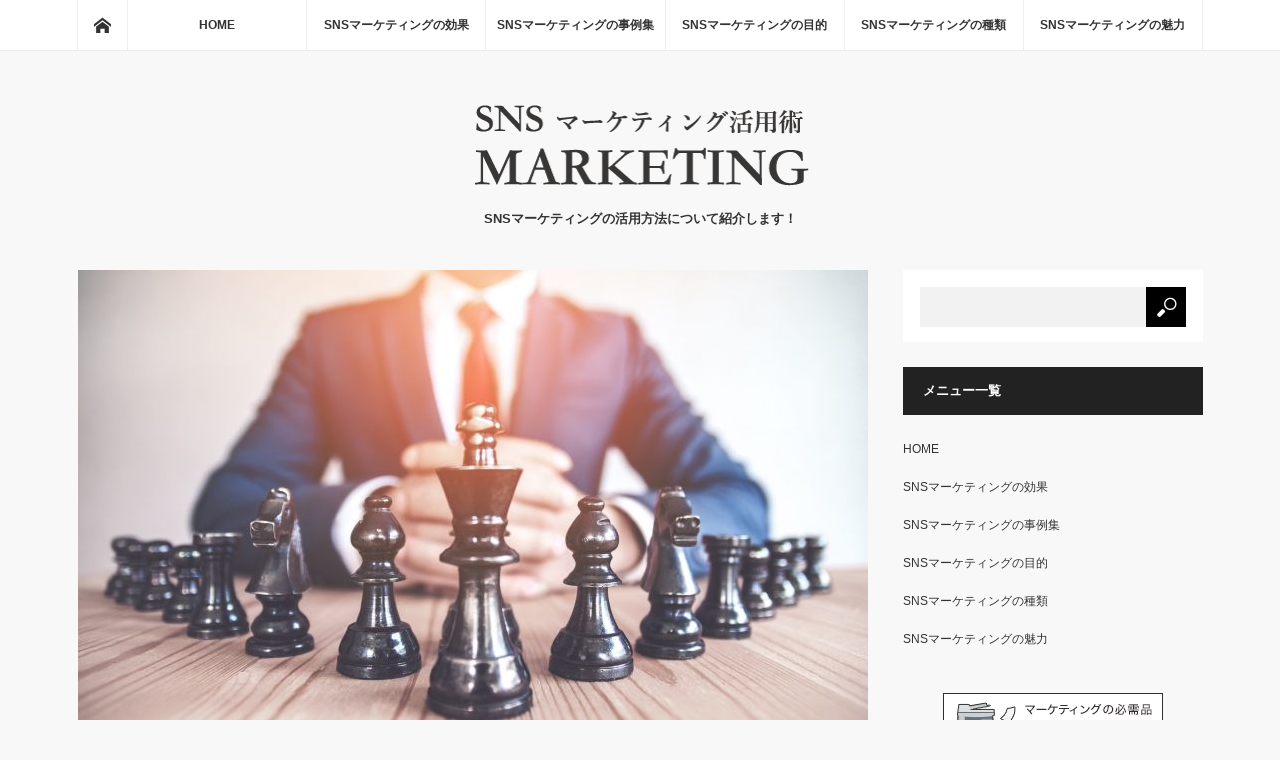

--- FILE ---
content_type: text/html; charset=UTF-8
request_url: http://peoplestring.com/?u=galinos
body_size: 7378
content:
<!DOCTYPE html>
<html class="pc" lang="ja">
<head>
<meta charset="UTF-8">
<!--[if IE]><meta http-equiv="X-UA-Compatible" content="IE=edge"><![endif]-->
<meta name="viewport" content="width=device-width">
<title>SNSマーケティング活用でチャンスを掴め！</title>


<meta name="description" content="「SNS」は今や聞かない日はないほどよく見聞きワードになっていますよね。SNSと聞くと「友達や家族などとのコミュニケーションツール」をイメージする方が多いのではないでしょうか？でも実はSNSは個人だけでなく企業にとっても重要な...">


<meta name="description" content="SNSマーケティングの活用方法について紹介します！">
<link rel="pingback" href="http://peoplestring.com/xmlrpc.php">

<!-- All in One SEO Pack 2.12 by Michael Torbert of Semper Fi Web Design[210,266] -->
<meta name="description"  content="SNSマーケティングの活用方法について紹介するサイトです。SNSマーケティングとは何なのか、目的や効果について。SNSマーケティングの種類、成功と失敗事例についても紹介しますのでぜひ参考にしてみてくださいね。" />

<meta name="keywords"  content="SNSマーケティング,目的,種類,効果,成功と失敗事例" />
<link rel='next' href='http://peoplestring.com/page/2/?u=galinos' />

<link rel="canonical" href="http://peoplestring.com/" />
<!-- /all in one seo pack -->
<link rel='dns-prefetch' href='//s.w.org' />
<link rel="alternate" type="application/rss+xml" title="SNSマーケティング活用でチャンスを掴め！ &raquo; フィード" href="http://peoplestring.com/feed/" />
<link rel="alternate" type="application/rss+xml" title="SNSマーケティング活用でチャンスを掴め！ &raquo; コメントフィード" href="http://peoplestring.com/comments/feed/" />
		<script type="text/javascript">
			window._wpemojiSettings = {"baseUrl":"https:\/\/s.w.org\/images\/core\/emoji\/2.2.1\/72x72\/","ext":".png","svgUrl":"https:\/\/s.w.org\/images\/core\/emoji\/2.2.1\/svg\/","svgExt":".svg","source":{"concatemoji":"http:\/\/peoplestring.com\/wp-includes\/js\/wp-emoji-release.min.js?ver=4.7.31"}};
			!function(t,a,e){var r,n,i,o=a.createElement("canvas"),l=o.getContext&&o.getContext("2d");function c(t){var e=a.createElement("script");e.src=t,e.defer=e.type="text/javascript",a.getElementsByTagName("head")[0].appendChild(e)}for(i=Array("flag","emoji4"),e.supports={everything:!0,everythingExceptFlag:!0},n=0;n<i.length;n++)e.supports[i[n]]=function(t){var e,a=String.fromCharCode;if(!l||!l.fillText)return!1;switch(l.clearRect(0,0,o.width,o.height),l.textBaseline="top",l.font="600 32px Arial",t){case"flag":return(l.fillText(a(55356,56826,55356,56819),0,0),o.toDataURL().length<3e3)?!1:(l.clearRect(0,0,o.width,o.height),l.fillText(a(55356,57331,65039,8205,55356,57096),0,0),e=o.toDataURL(),l.clearRect(0,0,o.width,o.height),l.fillText(a(55356,57331,55356,57096),0,0),e!==o.toDataURL());case"emoji4":return l.fillText(a(55357,56425,55356,57341,8205,55357,56507),0,0),e=o.toDataURL(),l.clearRect(0,0,o.width,o.height),l.fillText(a(55357,56425,55356,57341,55357,56507),0,0),e!==o.toDataURL()}return!1}(i[n]),e.supports.everything=e.supports.everything&&e.supports[i[n]],"flag"!==i[n]&&(e.supports.everythingExceptFlag=e.supports.everythingExceptFlag&&e.supports[i[n]]);e.supports.everythingExceptFlag=e.supports.everythingExceptFlag&&!e.supports.flag,e.DOMReady=!1,e.readyCallback=function(){e.DOMReady=!0},e.supports.everything||(r=function(){e.readyCallback()},a.addEventListener?(a.addEventListener("DOMContentLoaded",r,!1),t.addEventListener("load",r,!1)):(t.attachEvent("onload",r),a.attachEvent("onreadystatechange",function(){"complete"===a.readyState&&e.readyCallback()})),(r=e.source||{}).concatemoji?c(r.concatemoji):r.wpemoji&&r.twemoji&&(c(r.twemoji),c(r.wpemoji)))}(window,document,window._wpemojiSettings);
		</script>
		<style type="text/css">
img.wp-smiley,
img.emoji {
	display: inline !important;
	border: none !important;
	box-shadow: none !important;
	height: 1em !important;
	width: 1em !important;
	margin: 0 .07em !important;
	vertical-align: -0.1em !important;
	background: none !important;
	padding: 0 !important;
}
</style>
<link rel='stylesheet' id='style-css'  href='http://peoplestring.com/wp-content/themes/mag_tcd036/style.css?ver=3.1.3' type='text/css' media='screen' />
<script type='text/javascript' src='http://peoplestring.com/wp-includes/js/jquery/jquery.js?ver=1.12.4'></script>
<script type='text/javascript' src='http://peoplestring.com/wp-includes/js/jquery/jquery-migrate.min.js?ver=1.4.1'></script>
<link rel='https://api.w.org/' href='http://peoplestring.com/wp-json/' />

<script src="http://peoplestring.com/wp-content/themes/mag_tcd036/js/jquery.easing.js?ver=3.1.3"></script>
<script src="http://peoplestring.com/wp-content/themes/mag_tcd036/js/jscript.js?ver=3.1.3"></script>
<script src="http://peoplestring.com/wp-content/themes/mag_tcd036/js/comment.js?ver=3.1.3"></script>

<link rel="stylesheet" media="screen and (max-width:770px)" href="http://peoplestring.com/wp-content/themes/mag_tcd036/responsive.css?ver=3.1.3">
<link rel="stylesheet" media="screen and (max-width:770px)" href="http://peoplestring.com/wp-content/themes/mag_tcd036/footer-bar.css?ver=3.1.3">

<link rel="stylesheet" href="http://peoplestring.com/wp-content/themes/mag_tcd036/japanese.css?ver=3.1.3">

<!--[if lt IE 9]>
<script src="http://peoplestring.com/wp-content/themes/mag_tcd036/js/html5.js?ver=3.1.3"></script>
<![endif]-->

<style type="text/css">



.side_headline, #copyright, .page_navi span.current, .archive_headline, #pickup_post .headline, #related_post .headline, #comment_headline, .post_list .category a, #footer_post_list .category a, .mobile .footer_headline, #page_title
 { background-color:#222222; }

a:hover, #comment_header ul li a:hover, .post_content a
 { color:#08B9D4; }
.post_content .q_button { color:#fff; }
.pc #global_menu > ul > li a:hover, .pc #global_menu > ul > li.active > a, .pc #global_menu ul ul a, #return_top a:hover, .next_page_link a:hover, .page_navi a:hover, .collapse_category_list li a:hover .count,
  #wp-calendar td a:hover, #wp-calendar #prev a:hover, #wp-calendar #next a:hover, .widget_search #search-btn input:hover, .widget_search #searchsubmit:hover, .side_widget.google_search #searchsubmit:hover,
   #submit_comment:hover, #comment_header ul li a:hover, #comment_header ul li.comment_switch_active a, #comment_header #comment_closed p, #post_pagination a:hover, #post_pagination p, a.menu_button:hover
    { background-color:#08B9D4; }

.pc #global_menu_wrap .home_menu:hover { background:#08B9D4 url(http://peoplestring.com/wp-content/themes/mag_tcd036/img/header/home.png) no-repeat center; }
.pc #global_menu > ul > li a:hover, .pc #global_menu > ul > li.active > a { border-color:#08B9D4; }

.mobile #global_menu li a:hover, .mobile #global_menu_wrap .home_menu:hover { background-color:#08B9D4 !important; }

#comment_textarea textarea:focus, #guest_info input:focus, #comment_header ul li a:hover, #comment_header ul li.comment_switch_active a, #comment_header #comment_closed p
 { border-color:#08B9D4; }

#comment_header ul li.comment_switch_active a:after, #comment_header #comment_closed p:after
 { border-color:#08B9D4 transparent transparent transparent; }

.pc #global_menu ul ul a:hover
 { background-color:#068FA3; }

.user_sns li a:hover
 { background-color:#08B9D4; border-color:#08B9D4; }

.collapse_category_list li a:before
 { border-color: transparent transparent transparent #08B9D4; }

#previous_next_post .prev_post:hover, #previous_next_post .next_post:hover
 { background-color:#08B9D4 !important; }

#footer_post_list .title { color:#FFFFFF; background:rgba(0,0,0,0.4); }

.post_list .title { font-size:21px; }
.post_list .excerpt { font-size:14px; }


</style>


<link rel="icon" href="http://peoplestring.com/wp-content/uploads/2019/03/icon-50x50.png" sizes="32x32" />
<link rel="icon" href="http://peoplestring.com/wp-content/uploads/2019/03/icon.png" sizes="192x192" />
<link rel="apple-touch-icon-precomposed" href="http://peoplestring.com/wp-content/uploads/2019/03/icon.png" />
<meta name="msapplication-TileImage" content="http://peoplestring.com/wp-content/uploads/2019/03/icon.png" />
		<style type="text/css" id="wp-custom-css">
			/*
ここに独自の CSS を追加することができます。

詳しくは上のヘルプアイコンをクリックしてください。
*/


.bg_yellow{
	background: linear-gradient(transparent 70%, #ffff00 70%);
}
.bg_pink{
	background: linear-gradient(transparent 70%, #FF3399 70%);
}

.red, .red_bold, .red_bold_big {
	color: #ff0000;
}
.red_bold, .red_bold_big {
	font-weight:  bold;
}
.red_bold_big {
	font-size: 1.2em;
}

.blue, .blue_bold, .blue_bold_big {
	color: #0000ff;
}
.blue_bold, .blue_bold_big {
	font-weight:  bold;
}
.blue_bold_big {
	font-size: 1.2em;
}

.bold, .bold_big {
	font-weight: bold;
}
.bold_big {
	font-size: 1.2em;
}



.brwsr1 {
	border-collapse: collapse;
	margin: 3em 0 !important ;
}

.brwsr1 td, .brwsr1 th {
	border: 1px #eee solid;
	padding: 1em;
}

.brwsr1 th {
	background: #888;
	font-weight: bold;
	color: #fff !important ;
}





.check a {
	text-decoration: none;
	color: #000000;
}


.check {
	list-style: none;
  	box-shadow :0px 0px 3px silver;
  	border: solid 1px #999999;
  	padding: 0.5em 1em 0.5em 2.3em;
	margin: -1.5em 0 3em 0 !important;
  	position: relative;
  	background: #fafafa;
}

.check li {
  	line-height: 1.5;
  	padding: 0.5em 0;
  	list-style-type: none !important;
}

.check li:before {
 	font-family: "Font Awesome 5 Free";
  	content: "▶︎";
 	position: absolute;
  	left : 1em; /*左端からのアイコンまで*/
  	color: #222; /*アイコン色*/
}


.st1 {
	font-size: 1.8em !important;
  	position: relative;
  	padding: 0.4em !important;
  	background: #888;
	color: #fff;
	
	margin: 1.5em 0 1em 0 !important;
}

.st1:after {
	position: absolute;
	content: '';
	top: 100%;
	left: 30px;
	border: 15px solid transparent;
	border-top: 15px solid #888;
	width: 0;
	height: 0;
}

.st2 {
  	padding-bottom: 0.2em !important;
	font-size: 1.3em !important;
  	border-bottom: 2px solid #888;
	margin: 1.5em 0 1em 0 !important;
}
.st2:first-letter {
  	margin-right: .1em !important; 
  	font-size: 1.5em;
	color: #555;
}

.st3 {
	font-size: 1.2em !important;
  	padding: .25em 0 .25em .75em !important;
  	border-left: 6px solid #888;
	margin: 1.5em 0 1em 0 !important;
}

.st4 {
	font-size: 1.2em !important;
	margin: 1.5em 0 1em 0 !important;
}


.suuji {
  counter-reset:number; /*数字をリセット*/
  list-style-type: none!important; /*数字を一旦消す*/
  padding:0.5em 1em !important;
	margin:2em 0 !important;
  background: #eee;
	
}
.suuji li {
  position: relative;
	font-weight: bold;
  padding-left: 30px;
  line-height: 1.5em;
  padding: 0.5em 0.5em 0.5em 30px;
}

.suuji li:before{
  /* 以下数字をつける */
  position: absolute;
  counter-increment: number;
  content: counter(number);
  /*以下数字のデザイン変える*/
  display:inline-block;
  background: #222;
  color: white;
  font-family: 'Avenir','Arial Black','Arial',sans-serif;
  font-weight:bold;
  font-size: 15px;
  border-radius: 50%;
  left: 0;
  width: 25px;
  height: 25px;
  line-height: 25px;
  text-align: center;
  /*以下 上下中央寄せのため*/
  top: 50%;
  -webkit-transform: translateY(-50%);
  transform: translateY(-50%);
}



.maru {
	padding: 0.5em !important;
	margin: 0 !important;
	list-style-type: none !important;
}
.maru li {
	position: relative;
	padding: 0.5em 1em 0.5em 2.3em;
	margin-bottom:5px;
	border-bottom: 1px solid #333;
}
.maru li:after,
.maru li:before{
	content:'';
	position: absolute;
	border-radius: 50%;
}
.maru li:before {
	top: 50%;
	left: 0.2em;
	width: 17px;
	height: 17px;
	background: #222;
	transform: translateY(-60%);
}
.maru li:after {
	top: 1.1em;
	left: 0.7em;
	width: 14px;
	height: 14px;
	background: #ddd;
}
		</style>
	</head>
<body class="home blog">

 <!-- global menu -->
  <div id="global_menu_wrap">
  <div id="global_menu" class="clearfix">
   <a class="home_menu" href="http://peoplestring.com/"><span>ホーム</span></a>
   <ul id="menu-main" class="menu"><li id="menu-item-15" class="menu-item menu-item-type-custom menu-item-object-custom current-menu-item menu-item-home menu-item-15"><a href="http://peoplestring.com/">HOME</a></li>
<li id="menu-item-66" class="menu-item menu-item-type-post_type menu-item-object-post menu-item-66"><a href="http://peoplestring.com/sns-marketing/effect/">SNSマーケティングの効果</a></li>
<li id="menu-item-67" class="menu-item menu-item-type-post_type menu-item-object-post menu-item-67"><a href="http://peoplestring.com/sns-marketing/case/">SNSマーケティングの事例集</a></li>
<li id="menu-item-68" class="menu-item menu-item-type-post_type menu-item-object-post menu-item-68"><a href="http://peoplestring.com/sns-marketing/the-purpose/">SNSマーケティングの目的</a></li>
<li id="menu-item-69" class="menu-item menu-item-type-post_type menu-item-object-post menu-item-69"><a href="http://peoplestring.com/sns-marketing/type/">SNSマーケティングの種類</a></li>
<li id="menu-item-70" class="menu-item menu-item-type-post_type menu-item-object-post menu-item-70"><a href="http://peoplestring.com/sns-marketing/company/">SNSマーケティングの魅力</a></li>
</ul>  </div>
 </div>
 
 <div id="header">

  <!-- logo -->
  <div id='logo_image'>
<h1 id="logo"><a href=" http://peoplestring.com/" title="SNSマーケティング活用でチャンスを掴め！" data-label="SNSマーケティング活用でチャンスを掴め！"><img src="http://peoplestring.com/wp-content/uploads/tcd-w/logo.png?1769129049" alt="SNSマーケティング活用でチャンスを掴め！" title="SNSマーケティング活用でチャンスを掴め！" /></a></h1>
</div>

    <h2 id="site_description">SNSマーケティングの活用方法について紹介します！</h2>
  
    <a href="#" class="menu_button"><span>menu</span></a>
  
 </div><!-- END #header -->

 <div id="main_contents" class="clearfix">

  <!-- bread crumb -->
  
<div id="main_col">
  <ol class="post_list clearfix" id="index_post_list">
    <li class="clearfix num1 type1">
      <a href="http://peoplestring.com/sns-marketing/strategy/" title="SNSマーケティング戦略って何？メリットと活用術を一挙にご紹介！" class="image image_type1"><img width="790" height="480" src="http://peoplestring.com/wp-content/uploads/2019/05/sns-marketing-strategy-790x480.jpg" class="attachment-size3 size-size3 wp-post-image" alt="SNSマーケティング戦略って何？" /></a>
      <div class="desc">
                <h3 class="title"><a href="http://peoplestring.com/sns-marketing/strategy/" title="SNSマーケティング戦略って何？メリットと活用術を一挙にご紹介！">SNSマーケティング戦略って何？メリットと活用術を一挙にご紹介！</a></h3>
        <p class="excerpt">「SNS」は今や聞かない日はないほどよく見聞きワードになっていますよね。SNSと聞くと「友達や家族などとのコミュニケーションツール」をイメージする方が多いのではないでしょうか？でも実はSNSは個人だけでなく企業にとっても重要なツールなんです。SNSを使ってマーケティングをすることで、会社の魅力を伝えたり、商品をより効果的に宣伝することも可能です。この記事ではSN…</p>
   </div>
  </li>
    <li class="clearfix num2 type2">
      <a href="http://peoplestring.com/sns-marketing/line/" title="SNSマーケティングならLINE活用！圧倒的なユーザー数が魅力！" class="image image_type1"><img width="500" height="300" src="http://peoplestring.com/wp-content/uploads/2019/05/sns-marketing-line-500x300.jpg" class="attachment-size2 size-size2 wp-post-image" alt="SNSマーケティングならLINE活用！" /></a>
      <div class="desc">
                <h3 class="title"><a href="http://peoplestring.com/sns-marketing/line/" title="SNSマーケティングならLINE活用！圧倒的なユーザー数が魅力！">SNSマーケティングならLINE活用！圧倒的なユーザー数が魅力！</a></h3>
        <p class="excerpt">SNSマーケティングに使えるSNSはいろいろとありますが、注目すべきSNSの一つは「LINE」です。LINEは国内のユーザー数が非常に多いことで有名なSNSなの…</p>
   </div>
  </li>
    <li class="clearfix num3 type2">
      <a href="http://peoplestring.com/sns-marketing/insta/" title="SNSマーケティングならインスタグラムは欠かせない！特徴を解説！" class="image image_type1"><img width="500" height="300" src="http://peoplestring.com/wp-content/uploads/2019/05/sns-marketing-instagram-500x300.jpg" class="attachment-size2 size-size2 wp-post-image" alt="SNSマーケティングならインスタグラム" /></a>
      <div class="desc">
                <h3 class="title"><a href="http://peoplestring.com/sns-marketing/insta/" title="SNSマーケティングならインスタグラムは欠かせない！特徴を解説！">SNSマーケティングならインスタグラムは欠かせない！特徴を解説！</a></h3>
        <p class="excerpt">SNSの中でも高い人気を誇るのが「インスタグラム」です。メディアなどで「インスタ映え」という言葉をよく聞くことがありますよね。インスタグラムは若者を中心として今…</p>
   </div>
  </li>
    <li class="clearfix num4 type2">
      <a href="http://peoplestring.com/sns-marketing/influencer/" title="SNSマーケティングのキーパーソン！インフルエンサー活用術！" class="image image_type1"><img width="500" height="300" src="http://peoplestring.com/wp-content/uploads/2019/05/sns-marketing-influencer-500x300.jpg" class="attachment-size2 size-size2 wp-post-image" alt="SNSマーケティングのキーパーソン！インフルエンサー" /></a>
      <div class="desc">
                <h3 class="title"><a href="http://peoplestring.com/sns-marketing/influencer/" title="SNSマーケティングのキーパーソン！インフルエンサー活用術！">SNSマーケティングのキーパーソン！インフルエンサー活用術！</a></h3>
        <p class="excerpt">テレビなどのメディアで「インフルエンサー」という言葉を聞いたことがある人は多いのではないでしょうか？インフルエンサー（influencer）とは、「影響を与える…</p>
   </div>
  </li>
    <li class="clearfix num5 type2">
      <a href="http://peoplestring.com/sns-marketing/job-offer/" title="SNSマーケティングの求人ってある？仕事内容や待遇はどんな感じ？" class="image image_type1"><img width="500" height="300" src="http://peoplestring.com/wp-content/uploads/2019/05/sns-marketing-Job-offer-500x300.jpg" class="attachment-size2 size-size2 wp-post-image" alt="SNSマーケティングの求人ってある？" /></a>
      <div class="desc">
                <h3 class="title"><a href="http://peoplestring.com/sns-marketing/job-offer/" title="SNSマーケティングの求人ってある？仕事内容や待遇はどんな感じ？">SNSマーケティングの求人ってある？仕事内容や待遇はどんな感じ？</a></h3>
        <p class="excerpt">SNSマーケティングはインテル、マイクロソフト、オラクル、アメリカン・エクスプレス、FedEx、グリコなど多くの大手メーカーが導入している新しいマーケティング方…</p>
   </div>
  </li>
    <li class="clearfix num6 type2">
      <a href="http://peoplestring.com/sns-marketing/twitter/" title="SNSマーケティングの主要ツールTwitter！特徴・事例紹介！" class="image image_type1"><img width="500" height="300" src="http://peoplestring.com/wp-content/uploads/2019/05/sns-marketing-twitter-500x300.jpg" class="attachment-size2 size-size2 wp-post-image" alt="SNSマーケティングの主要ツールTwitter！" /></a>
      <div class="desc">
                <h3 class="title"><a href="http://peoplestring.com/sns-marketing/twitter/" title="SNSマーケティングの主要ツールTwitter！特徴・事例紹介！">SNSマーケティングの主要ツールTwitter！特徴・事例紹介！</a></h3>
        <p class="excerpt">SNSマーケティングでよく使われる主要ツールのひとつに「Twitter」があります。Twitterは全角140文字以内の短いメッセージやイメージ、ビデオ、URL…</p>
   </div>
  </li>
    <li class="clearfix num7 type2">
      <a href="http://peoplestring.com/sns-marketing/agency-fee/" title="SNSマーケティングを外注すると代行費用はどれくらいかかるの？" class="image image_type1"><img width="500" height="300" src="http://peoplestring.com/wp-content/uploads/2019/05/sns-marketing-agency-500x300.jpg" class="attachment-size2 size-size2 wp-post-image" alt="SNSマーケティングを外注する代行費用" /></a>
      <div class="desc">
                <h3 class="title"><a href="http://peoplestring.com/sns-marketing/agency-fee/" title="SNSマーケティングを外注すると代行費用はどれくらいかかるの？">SNSマーケティングを外注すると代行費用はどれくらいかかるの？</a></h3>
        <p class="excerpt">今や多くの大企業が導入しているSNSマーケティングは、企業の未来を大きく左右すると言っても過言ではないくらい重要なマーケティング手法です。でも自社でSNSマーケ…</p>
   </div>
  </li>
    <li class="clearfix num8 type2">
      <a href="http://peoplestring.com/sns-marketing/effect/" title="絶対に利用すべき！SNSマーケティングの効果ってどんなもの？" class="image image_type1"><img width="500" height="300" src="http://peoplestring.com/wp-content/uploads/2019/03/sns-company10-500x300.jpg" class="attachment-size2 size-size2 wp-post-image" alt="絶対に利用すべき！SNSマーケティングの効果ってどんなもの？" /></a>
      <div class="desc">
                <h3 class="title"><a href="http://peoplestring.com/sns-marketing/effect/" title="絶対に利用すべき！SNSマーケティングの効果ってどんなもの？">絶対に利用すべき！SNSマーケティングの効果ってどんなもの？</a></h3>
        <p class="excerpt">会社は普通、自社の製品やサービスに強い自信を持っているものですよね。「この製品はとても便利だ！」「このサービスを利用すればもっと生活は楽しくなるのに」と感じてい…</p>
   </div>
  </li>
    <li class="clearfix num9 type2">
      <a href="http://peoplestring.com/sns-marketing/case/" title="賢く使って得しよう！SNSマーケティングの成功と失敗事例集" class="image image_type1"><img width="500" height="300" src="http://peoplestring.com/wp-content/uploads/2019/03/sns-company7-500x300.jpg" class="attachment-size2 size-size2 wp-post-image" alt="賢く使って得しよう！SNSマーケティングの成功と失敗事例集" /></a>
      <div class="desc">
                <h3 class="title"><a href="http://peoplestring.com/sns-marketing/case/" title="賢く使って得しよう！SNSマーケティングの成功と失敗事例集">賢く使って得しよう！SNSマーケティングの成功と失敗事例集</a></h3>
        <p class="excerpt">SNSマーケティングは少しずついろいろな企業で導入されています。今後ますますSNSのユーザーが増えるにつれて、SNSを使った戦略的なマーケティングをする…</p>
   </div>
  </li>
    <li class="clearfix num10 type2">
      <a href="http://peoplestring.com/sns-marketing/the-purpose/" title="SNSマーケティングの目的って何？将来性はある？" class="image image_type1"><img width="500" height="300" src="http://peoplestring.com/wp-content/uploads/2019/03/sns-company5-500x300.jpg" class="attachment-size2 size-size2 wp-post-image" alt="SNSマーケティングの目的って何？将来性はある？" /></a>
      <div class="desc">
                <h3 class="title"><a href="http://peoplestring.com/sns-marketing/the-purpose/" title="SNSマーケティングの目的って何？将来性はある？">SNSマーケティングの目的って何？将来性はある？</a></h3>
        <p class="excerpt">「スマホを何に使っていますか？」と尋ねられて、「SNS」と答える人はかなり多いですよね。家でも通勤の電車でも学校でもSNSを頻繁にチェックしている方は多いのでは…</p>
   </div>
  </li>
   </ol><!-- END .post_list -->
 
  <div class="page_navi clearfix">
<ul class='page-numbers'>
	<li><span class='page-numbers current'>1</span></li>
	<li><a class='page-numbers' href='/?u=galinos&#038;paged=2'>2</a></li>
	<li><a class="next page-numbers" href="/?u=galinos&#038;paged=2">&raquo;</a></li>
</ul>

</div>
 
</div><!-- END #main_col -->


  <div id="side_col">
  <div class="side_widget clearfix widget_search" id="search-2">
<form role="search" method="get" id="searchform" class="searchform" action="http://peoplestring.com/">
				<div>
					<label class="screen-reader-text" for="s">検索:</label>
					<input type="text" value="" name="s" id="s" />
					<input type="submit" id="searchsubmit" value="検索" />
				</div>
			</form></div>
<div class="side_widget clearfix widget_nav_menu" id="nav_menu-2">
<h3 class="side_headline">メニュー一覧</h3><div class="menu-main-container"><ul id="menu-main-1" class="menu"><li class="menu-item menu-item-type-custom menu-item-object-custom current-menu-item menu-item-home menu-item-15"><a href="http://peoplestring.com/">HOME</a></li>
<li class="menu-item menu-item-type-post_type menu-item-object-post menu-item-66"><a href="http://peoplestring.com/sns-marketing/effect/">SNSマーケティングの効果</a></li>
<li class="menu-item menu-item-type-post_type menu-item-object-post menu-item-67"><a href="http://peoplestring.com/sns-marketing/case/">SNSマーケティングの事例集</a></li>
<li class="menu-item menu-item-type-post_type menu-item-object-post menu-item-68"><a href="http://peoplestring.com/sns-marketing/the-purpose/">SNSマーケティングの目的</a></li>
<li class="menu-item menu-item-type-post_type menu-item-object-post menu-item-69"><a href="http://peoplestring.com/sns-marketing/type/">SNSマーケティングの種類</a></li>
<li class="menu-item menu-item-type-post_type menu-item-object-post menu-item-70"><a href="http://peoplestring.com/sns-marketing/company/">SNSマーケティングの魅力</a></li>
</ul></div></div>
<div class="side_widget clearfix widget_text" id="text-2">
			<div class="textwidget"><p style="text-align: center; margin-top:30px;">
<a href="https://office110.jp/copy/">
<img src="http://peoplestring.com/wp-content/uploads/2019/09/220x90_bn-compound-machine.png" alt=""></a></p>
</div>
		</div>
 </div>
 


  </div><!-- END #main_contents -->

  <ol id="footer_post_list" class="clearfix">
    <li class="num1">
   <a class="image" href="http://peoplestring.com/sns-marketing/insta/"><img width="500" height="300" src="http://peoplestring.com/wp-content/uploads/2019/05/sns-marketing-instagram-500x300.jpg" class="attachment-size2 size-size2 wp-post-image" alt="SNSマーケティングならインスタグラム" /></a>
   <p class="category"><a href="http://peoplestring.com/sns-marketing/" style="background-color:#222222;">SNSマーケティング</a></p>
   <a class="title" href="http://peoplestring.com/sns-marketing/insta/"><span>SNSマーケティングならインスタグラムは欠かせない！特徴を解説！</span></a>
  </li>
    <li class="num2">
   <a class="image" href="http://peoplestring.com/sns-marketing/effect/"><img width="500" height="300" src="http://peoplestring.com/wp-content/uploads/2019/03/sns-company10-500x300.jpg" class="attachment-size2 size-size2 wp-post-image" alt="絶対に利用すべき！SNSマーケティングの効果ってどんなもの？" /></a>
   <p class="category"><a href="http://peoplestring.com/sns-marketing/" style="background-color:#222222;">SNSマーケティング</a></p>
   <a class="title" href="http://peoplestring.com/sns-marketing/effect/"><span>絶対に利用すべき！SNSマーケティングの効果ってどんなもの？</span></a>
  </li>
    <li class="num3">
   <a class="image" href="http://peoplestring.com/sns-marketing/agency-fee/"><img width="500" height="300" src="http://peoplestring.com/wp-content/uploads/2019/05/sns-marketing-agency-500x300.jpg" class="attachment-size2 size-size2 wp-post-image" alt="SNSマーケティングを外注する代行費用" /></a>
   <p class="category"><a href="http://peoplestring.com/sns-marketing/" style="background-color:#222222;">SNSマーケティング</a></p>
   <a class="title" href="http://peoplestring.com/sns-marketing/agency-fee/"><span>SNSマーケティングを外注すると代行費用はどれくらいかかるの？</span></a>
  </li>
    <li class="num4">
   <a class="image" href="http://peoplestring.com/sns-marketing/line/"><img width="500" height="300" src="http://peoplestring.com/wp-content/uploads/2019/05/sns-marketing-line-500x300.jpg" class="attachment-size2 size-size2 wp-post-image" alt="SNSマーケティングならLINE活用！" /></a>
   <p class="category"><a href="http://peoplestring.com/sns-marketing/" style="background-color:#222222;">SNSマーケティング</a></p>
   <a class="title" href="http://peoplestring.com/sns-marketing/line/"><span>SNSマーケティングならLINE活用！圧倒的なユーザー数が魅力！</span></a>
  </li>
    <li class="num5">
   <a class="image" href="http://peoplestring.com/sns-marketing/job-offer/"><img width="500" height="300" src="http://peoplestring.com/wp-content/uploads/2019/05/sns-marketing-Job-offer-500x300.jpg" class="attachment-size2 size-size2 wp-post-image" alt="SNSマーケティングの求人ってある？" /></a>
   <p class="category"><a href="http://peoplestring.com/sns-marketing/" style="background-color:#222222;">SNSマーケティング</a></p>
   <a class="title" href="http://peoplestring.com/sns-marketing/job-offer/"><span>SNSマーケティングの求人ってある？仕事内容や待遇はどんな感じ？</span></a>
  </li>
   </ol>
 
 
 
 <p id="copyright">Copyright &copy;&nbsp; <a href="http://peoplestring.com/">SNSマーケティング活用でチャンスを掴め！</a> All rights reserved.</p>

 <div id="return_top">
  <a href="#header_top"><span>PAGE TOP</span></a>
 </div>


 

<script type='text/javascript' src='http://peoplestring.com/wp-includes/js/wp-embed.min.js?ver=4.7.31'></script>
</body>
</html>